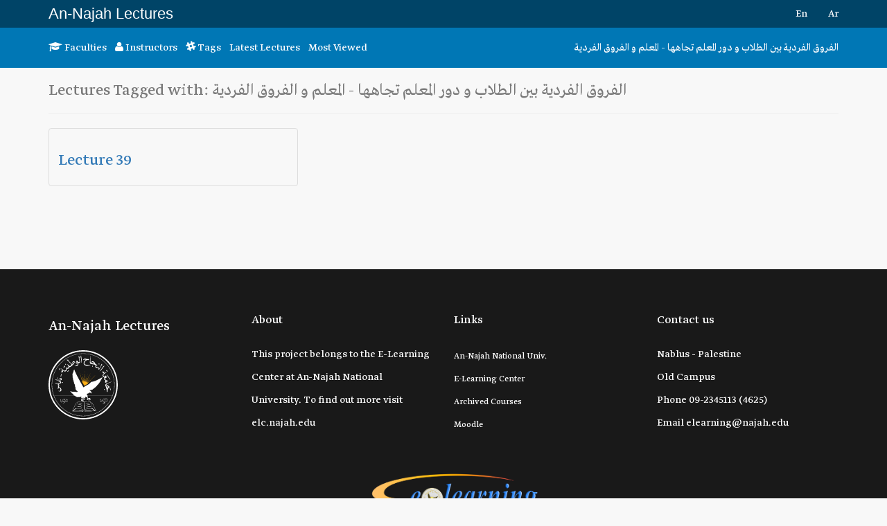

--- FILE ---
content_type: text/html; charset=utf-8
request_url: https://lectures.najah.edu/en/tag/lfrwq-lfrdy-byn-ltlb-w-dwr-lmlm-tjhh-lmlm-w-lfrwq-lfrdy/
body_size: 2979
content:




<!DOCTYPE html>
<html lang="en" >
<head>
    <meta charset="utf-8">
    <meta http-equiv="x-ua-compatible" content="ie=edge">
    <title>Najah Videos</title>
    <meta name="viewport" content="width=device-width, initial-scale=1.0">
    <meta name="description" content="An-Najah Videos">
    <meta name="author" content="An-Najah National University - Computer Center">
    


    <!-- HTML5 shim, for IE6-8 support of HTML5 elements -->
    <!--[if lt IE 9]>
      <script src="https://cdnjs.cloudflare.com/ajax/libs/html5shiv/3.7.3/html5shiv.min.js"></script>
    <![endif]-->

    

        
        <link href="/static/vendor/font-awesome/css/font-awesome.min.css" rel="stylesheet" type="text/css">
        <style type="text/css">@font-face {font-family:Ubuntu;font-style:normal;font-weight:400;src:url(/cf-fonts/s/ubuntu/5.0.11/latin/400/normal.woff2);unicode-range:U+0000-00FF,U+0131,U+0152-0153,U+02BB-02BC,U+02C6,U+02DA,U+02DC,U+0304,U+0308,U+0329,U+2000-206F,U+2074,U+20AC,U+2122,U+2191,U+2193,U+2212,U+2215,U+FEFF,U+FFFD;font-display:swap;}@font-face {font-family:Ubuntu;font-style:normal;font-weight:400;src:url(/cf-fonts/s/ubuntu/5.0.11/latin-ext/400/normal.woff2);unicode-range:U+0100-02AF,U+0304,U+0308,U+0329,U+1E00-1E9F,U+1EF2-1EFF,U+2020,U+20A0-20AB,U+20AD-20CF,U+2113,U+2C60-2C7F,U+A720-A7FF;font-display:swap;}@font-face {font-family:Ubuntu;font-style:normal;font-weight:400;src:url(/cf-fonts/s/ubuntu/5.0.11/cyrillic-ext/400/normal.woff2);unicode-range:U+0460-052F,U+1C80-1C88,U+20B4,U+2DE0-2DFF,U+A640-A69F,U+FE2E-FE2F;font-display:swap;}@font-face {font-family:Ubuntu;font-style:normal;font-weight:400;src:url(/cf-fonts/s/ubuntu/5.0.11/greek-ext/400/normal.woff2);unicode-range:U+1F00-1FFF;font-display:swap;}@font-face {font-family:Ubuntu;font-style:normal;font-weight:400;src:url(/cf-fonts/s/ubuntu/5.0.11/cyrillic/400/normal.woff2);unicode-range:U+0301,U+0400-045F,U+0490-0491,U+04B0-04B1,U+2116;font-display:swap;}@font-face {font-family:Ubuntu;font-style:normal;font-weight:400;src:url(/cf-fonts/s/ubuntu/5.0.11/greek/400/normal.woff2);unicode-range:U+0370-03FF;font-display:swap;}</style>
        <link href="https://s3-us-west-2.amazonaws.com/s.cdpn.io/50598/jquery.fancybox-three.min.css" rel="stylesheet">

        
            <link href="/static/css/bootstrap.css" rel="stylesheet" type="text/css">
            <link href="/static/css/project.css" rel="stylesheet" type="text/css">
        

    

    




<!-- Global site tag (gtag.js) - Google Analytics -->
<script async src="https://www.googletagmanager.com/gtag/js?id=G-3WJKJ3DD42" type="fcef4c4d4664c9c6576f7f64-text/javascript"></script>
<script type="fcef4c4d4664c9c6576f7f64-text/javascript">
  window.dataLayer = window.dataLayer || [];
  function gtag(){dataLayer.push(arguments);}
  gtag('js', new Date());

  gtag('config', 'G-3WJKJ3DD42');
</script>
</head>

<body class="">




<!-- Navigation -->
<nav class="navbar navbar-default-v2 navbar-fixed-top" role="navigation">
    <div class="container">
        <!-- Brand and toggle get grouped for better mobile display -->
        <div class="navbar-header">
            <button type="button" class="navbar-toggle" data-toggle="collapse"
                    data-target="#bs-example-navbar-collapse-1">
                <span class="sr-only">Toggle navigation</span>
                <span class="icon-bar"></span>
                <span class="icon-bar"></span>
                <span class="icon-bar"></span>
            </button>


            <a class="navbar-brand" href="/" style="color: white;font-weight: 300;">An-Najah Lectures</a>
        </div>
        <!-- Collect the nav links, forms, and other content for toggling -->
        <div class="collapse navbar-collapse" id="bs-example-navbar-collapse-1">
            <ul class="nav navbar-nav navbar-right">
                
                
                
                




    <li>
        
            <a href="/en/tag/lfrwq-lfrdy-byn-ltlb-w-dwr-lmlm-tjhh-lmlm-w-lfrwq-lfrdy/">En</a>
        
    </li>

    <li>
        
            <a href="/ar/tag/lfrwq-lfrdy-byn-ltlb-w-dwr-lmlm-tjhh-lmlm-w-lfrwq-lfrdy/">Ar</a>
        
    </li>


            </ul>

            <ul class="nav navbar-nav navbar-left">



            </ul>
        </div>
        <!-- /.navbar-collapse -->
    </div>
    <!-- /.container -->
</nav>


<header class="page-status-menu">
    <div class="container">
        <div class="row">
            <div class="col-md-6">






                <a href="/en/"><i class="fa fa-graduation-cap" aria-hidden="true"></i> Faculties</a>
                &nbsp;&nbsp;
                <a href="/en/instructors/"><i class="fa fa-user" aria-hidden="true"></i> Instructors</a>
                &nbsp;&nbsp;
                <a href="/en/tags/"><i class="fa fa-slack" aria-hidden="true"></i> Tags</a>
                &nbsp;&nbsp;
                <a href="/en/latest-videos/">Latest Lectures</a>
                &nbsp;&nbsp;
                <a href="/en/most-viewed/">Most Viewed</a>


            </div>
            <div class="col-md-6 content text-right">
                

    الفروق الفردية بين الطلاب و دور المعلم تجاهها - المعلم و الفروق الفردية


            </div>
        </div>
    </div>
</header>


<div class="content">

    



    
    


    
    <div class="container">

        <div class="row">
            <div class="col-md-12">

                <h3 class="nv-heading-1">Lectures Tagged with: الفروق الفردية بين الطلاب و دور المعلم تجاهها - المعلم و الفروق الفردية</h3>
                <hr/>

                <div class="row">
                    
                        <div class="col-xs-12 col-md-4">
                            <div class="thumbnail">
                                
                                <div class="caption">
                                    <h3><a href="/en/lecture/lecture-39-hjhafvccau/">Lecture 39</a></h3>
                                    <p></p>
                                </div>
                            </div>
                        </div>
                    
                </div>

            </div>
        </div>

    </div>


</div> <!-- /content -->




<div class="spacer"></div>
<div class="spacer"></div>















<footer>
  <style>
    #footer {
      
      
    }
  </style>
  <div class="footer" id="footer">
    <div class="container">


      <div class="row">
        <div class="col-lg-3  col-md-3 col-sm-4 col-xs-6">

          <div class="row">
            <div class="col-md-12">
              <div class="footer-brand" style="font-weight: 300;">
                
                
                An-Najah Lectures
              </div>
            </div>
          </div>

          <div class="row">
            <div class="col-md-12 m-t-10">
              <img src="/static/images/logo/logo.svg" alt="An-Najah Logo"
                   width="100">
            </div>
          </div>

        </div>
        <div class="col-lg-3  col-md-3 col-sm-4 col-xs-6">
          <h3>About</h3>
          <div>
            This project belongs to the E-Learning Center at An-Najah National University.
            To find out more visit
            <a href="https://elc.najah.edu">elc.najah.edu</a>

          </div>
        </div>
        <div class="col-lg-3  col-md-3 col-sm-4 col-xs-6">
          <h3>Links</h3>
          <ul>
            <li><a href="https://www.najah.edu">An-Najah National Univ.</a></li>
            <li><a href="https://elc.najah.edu">E-Learning Center</a></li>
            <li><a href="https://videos.najah.edu">Archived Courses</a></li>
            <li><a href="http://moodle.najah.edu/">Moodle</a></li>
          </ul>
        </div>
        <div class="col-lg-3  col-md-3 col-sm-4 col-xs-6">
          <h3>Contact us</h3>
          <div>
            <p>Nablus - Palestine</p>
            <p>Old Campus</p>
            <p>Phone <span dir="ltr">09-2345113 (4625)</span></p>
            <p>Email <a href="/cdn-cgi/l/email-protection" class="__cf_email__" data-cfemail="42272e2723302c2b2c25022c2328232a6c272637">[email&#160;protected]</a></p>

          </div>
        </div>
        
        
        
        
        
        
        
        
        
        
        
        
        
        
        
        
        
        
      </div>

<div class="container">
    <div class="row">



        <div class="col-md-12 text-center">
            <img src="/static/images/logo/elearning-logo-v2.png" alt="" class="site-logo" width="246">
        </div>
    </div>
</div>

      <!--/.row-->

    </div>
    <!--/.container-->
  </div>
  <!--/.footer-->

  <div class="footer-bottom">
    <div class="container">
      <p class="pull-left">Copyright © 2017. An-Najah National University</p>
      
      
      
      
      
      
      
      
      

    </div>
  </div>
  <!--/.footer-bottom-->
</footer>





    <script data-cfasync="false" src="/cdn-cgi/scripts/5c5dd728/cloudflare-static/email-decode.min.js"></script><script src="https://code.jquery.com/jquery-3.2.1.min.js" integrity="sha256-hwg4gsxgFZhOsEEamdOYGBf13FyQuiTwlAQgxVSNgt4=" crossorigin="anonymous" type="fcef4c4d4664c9c6576f7f64-text/javascript"></script>

    <script src="/static/vendor/bootstrap/javascripts/bootstrap.min.js" type="fcef4c4d4664c9c6576f7f64-text/javascript"></script>
    <script src="/static/js/project.min.js" type="fcef4c4d4664c9c6576f7f64-text/javascript"></script>






<script src="/cdn-cgi/scripts/7d0fa10a/cloudflare-static/rocket-loader.min.js" data-cf-settings="fcef4c4d4664c9c6576f7f64-|49" defer></script><script defer src="https://static.cloudflareinsights.com/beacon.min.js/vcd15cbe7772f49c399c6a5babf22c1241717689176015" integrity="sha512-ZpsOmlRQV6y907TI0dKBHq9Md29nnaEIPlkf84rnaERnq6zvWvPUqr2ft8M1aS28oN72PdrCzSjY4U6VaAw1EQ==" data-cf-beacon='{"version":"2024.11.0","token":"f5e857e7b9f94c778287f8632acf1bc3","server_timing":{"name":{"cfCacheStatus":true,"cfEdge":true,"cfExtPri":true,"cfL4":true,"cfOrigin":true,"cfSpeedBrain":true},"location_startswith":null}}' crossorigin="anonymous"></script>
</body>
</html>

